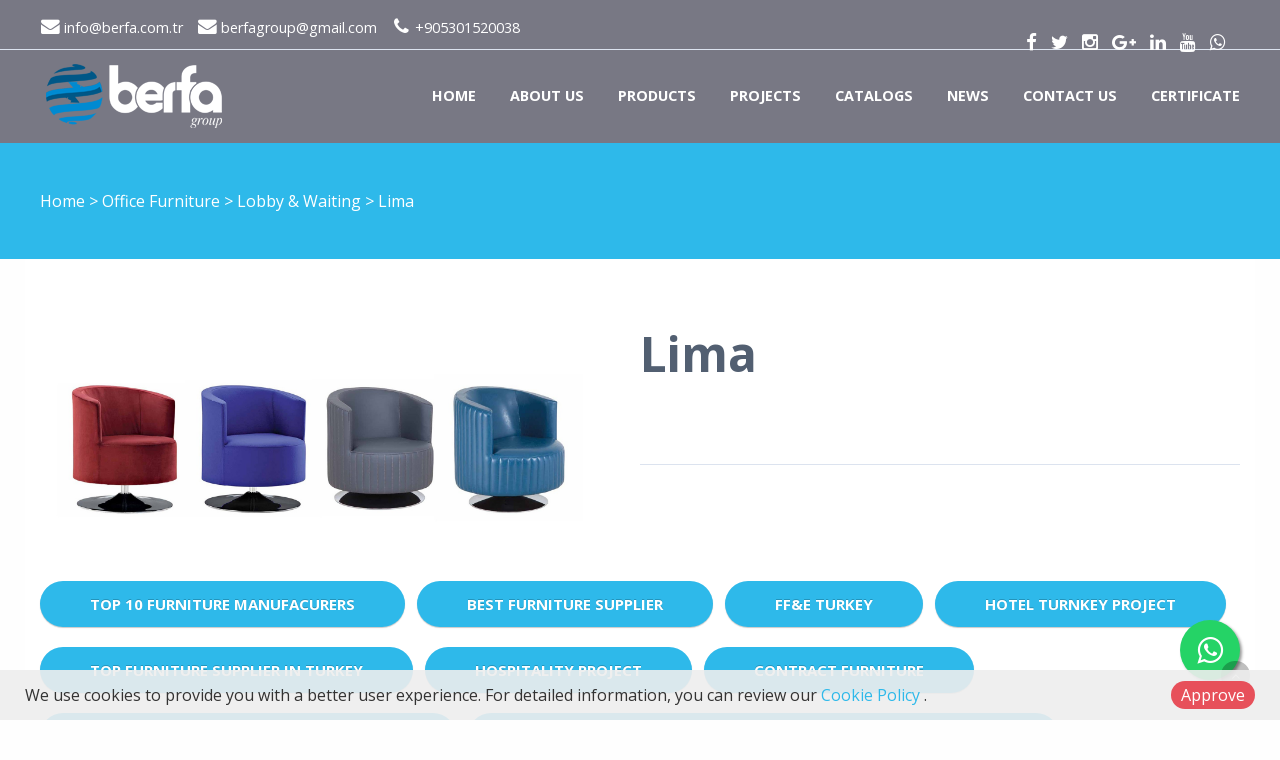

--- FILE ---
content_type: text/html; charset=utf-8
request_url: https://www.berfa.com.tr/product/details/13378/lima
body_size: 115395
content:

<!DOCTYPE html>
<!--[if IE 8 ]><html lang="tr" class="isie ie8 oldie no-js"><![endif]-->
<!--[if IE 9 ]><html lang="tr" class="isie ie9 no-js"><![endif]-->
<!--[if (gt IE 9)|!(IE)]><!-->
<html lang="en" dir="ltr" class="no-js">
<!--<![endif]-->
<head>
    <title>Lima</title>
    <meta name="keywords" content="berfa group,mattress and bedding industry,furniture industry,home furniture,office furniture,hotel furniture,hotel project,hotel textiles,felt,mattress label,tape edge,quilt,pillow" />
    <meta name="description" content="Berfa Group, works for you with home furniture,office furniture,hotel furniture,mattress,bedding,home textile,hotel project,felt pads,label,tape edge." />

    <link rel="icon" href="/home/favicon">
    <meta http-equiv="Content-Type" content="text/html; charset=utf-8" />
    <meta http-equiv="X-UA-Compatible" content="IE=edge,chrome=1">
    <meta name="viewport" content="width=device-width, initial-scale=1.0">
    

    <link href='//fonts.googleapis.com/css?family=Open+Sans:300italic,400italic,600italic,700italic,400,300,600,700,800' rel='stylesheet' type='text/css'>

    <link href="//themes.kentahosting.com/theme2/css/bootstrap.min.css" rel="stylesheet">
    <link href="//themes.kentahosting.com/theme2/css/font-awesome.min.css" rel="stylesheet">
    <link href="//themes.kentahosting.com/theme2/css/plugins.css" rel="stylesheet">
    <link href="//themes.kentahosting.com/theme2/css/mobilenav.css?v=2" rel="stylesheet" media="screen and (max-width: 991px)">
    <link href="//themes.kentahosting.com/theme2/css/style.min.css" rel="stylesheet">
    <link href="//themes.kentahosting.com/theme2/css/responsive.css" rel="stylesheet">
    <link href="//themes.kentahosting.com/theme2/css/custom-bg.css" rel="stylesheet">

    <script src="//themes.kentahosting.com/theme2/js/jquery-1.11.1.min.js"></script>
    <script src="//themes.kentahosting.com/jquery.easytabs.min.js" defer></script>
    <script src="//themes.kentahosting.com/jquery.firstVisitPopup.min.js" defer></script>
    <link rel="stylesheet" type="text/css" href="//themes.kentahosting.com/theme2/revolution/css/settings.css">
    <link rel="stylesheet" type="text/css" href="//themes.kentahosting.com/theme2/revolution/css/layers.min.css">
    <link rel="stylesheet" type="text/css" href="//themes.kentahosting.com/theme2/revolution/css/navigation.css">

    <link href="//themes.kentahosting.com/hover/image-hover.css" rel="preload" as='style' onload="this.onload=null;this.rel='stylesheet'" />
    <noscript><link rel="stylesheet" href="//themes.kentahosting.com/hover/image-hover.css"></noscript>
    <link href="//themes.kentahosting.com/counter/animate.min.css" rel="preload" as='style' onload="this.onload=null;this.rel='stylesheet'" />
    <noscript><link rel="stylesheet" href="//themes.kentahosting.com/counter/animate.min.css"></noscript>
    <link href="//themes.kentahosting.com/counter/counter.css" rel="preload" as='style' onload="this.onload=null;this.rel='stylesheet'" />
    <noscript><link rel="stylesheet" href="//themes.kentahosting.com/counter/counter.css"></noscript>
    <link href="//themes.kentahosting.com/jquery.cookieBar/cookieBar.min.css" rel="preload" as='style' onload="this.onload=null;this.rel='stylesheet'" />
    <noscript><link rel="stylesheet" href="//themes.kentahosting.com/jquery.cookieBar/cookieBar.min.css"></noscript>
    <link href="//themes.kentahosting.com/jquery.cookieBar/cookie-consent-custom.css" rel="preload" as='style' onload="this.onload=null;this.rel='stylesheet'" />
    <noscript><link rel="stylesheet" href="//themes.kentahosting.com/jquery.cookieBar/cookie-consent-custom.css"></noscript>

    <!-- Preventing FOUC -->
    <style>
        .no-fouc { display: none; }
        .page-heading, .page-heading.style-image {
            background-image: url(https://images.kentmedia.com.tr/uploads/big/48e22fb346764a90f75caaf23e2bb749.png);
        }
        .header_fixed_enabled + .page-heading {
            padding-top: 200px;
        }
    </style>
    <script>
        (function ($) {
            // Prevent FOUC(flash of unstyled content)
            $('html').addClass('no-fouc');
            $(document).ready(function () {
                $('html').show();
                $('#tab-container').easytabs();
                $('img[alt=""]').attr('alt', document.title);
            });
        })(jQuery);
    </script>
    <link href="//themes.kentahosting.com/languages.min.css" rel="preload" as='style' onload="this.onload=null;this.rel='stylesheet'" />
    <noscript><link rel="stylesheet" href="//themes.kentahosting.com/languages.min.css"></noscript>
    <link href="/Content/site?v=NOBY9ZRZVJLB5_Bdb2ROVViPpkE_UVi_HFq7cTCoeDE1" rel="stylesheet"/>

    
    
    <link rel="stylesheet" type="text/css" href="//themes.kentahosting.com/theme2/css/colors/light-blue.css">
    <style type="text/css">
        #header #main-header.bg-white, #header.fixed-header #main-header.sticky-bg-white, #header.just-fixed-header #main-header.sticky-bg-white {
    background-color: #2a2a3da1!important;
}

#header #preheader.bg-white {
    background-color: #2a2a3da1!important;
    color: #fff;
}

#header.fixed-header #main-header.sticky-color-dark #main-nav li a {
color: #fff;   
}


#header #main-nav.color-dark-gray li a {
color: #fff!important;
}

#header.header7 #preheader #preheader-social-nav li a i, #preheader.style1 #preheader-social-nav li a i {
    color: #fff!important;
}

#preheader-contact-nav li a {
color: #fff!important;
}

#preheader-contact-nav li a i {
color: #fff!important;
}

#header #main-nav ul ul {
    background: #6d6e7b;
    border-top: 3px solid #2eb9ea;
}

#header #main-nav .menu ul ul a:hover {
    color: #2eb9ea!important;
background: none;
}


@media (max-width: 768px) {

#header #main-nav.color-dark-gray li a {
    color: #000!important;
}

}




    </style>


    
</head>
<body class="headerstyle1 headerfixed ">
    <div id="splendid-content">
<header id="header" class="header2 with-shadow not-fixed">
    <div id="preheader" class="style1 bg-white color-dark">
        <div class="container">
            <div class="row">
    <div class="col-lg-6 col-md-6 col-sm-6 align-left">
        <ul id="preheader-contact-nav" class="iconic-list inline-list">
                <li><a href="mailto:info@berfa.com.tr"><i class="fa fa-envelope fa-sm"></i> info@berfa.com.tr</a></li>
                            <li><a href="mailto:berfagroup@gmail.com"><i class="fa fa-envelope fa-sm"></i> berfagroup@gmail.com</a></li>
                            <li><a href="tel:+905301520038"><i class="fa fa-phone fa-sm"></i> <span class="phone-number">+905301520038</span></a></li>
                    </ul>
    </div>
    <div class="col-lg-6 col-md-6 col-sm-6 align-right">
        <ul id="preheader-social-nav" class="social-icons">
                <li><a href="https://www.facebook.com/pages/Berfa-Group/381941768668136" target="_blank"><i class="fa fa-facebook fa-sm"></i></a></li>
                            <li><a href="https://twitter.com/berfagroup" target="_blank"><i class="fa fa-twitter fa-sm"></i></a></li>
                            <li><a href="https://www.instagram.com/berfagroup/" target="_blank"><i class="fa fa-instagram fa-sm"></i></a></li>
                                        <li><a href="https://www.google.com.tr/search?_ga=2.185767017.1515939926.1633332796-42230493.1629199369&amp;q=Berfa+Group+%C4%B0%C3%A7+ve+D%C4%B1%C5%9F+Ticaret+Ltd.+%C5%9Eti.&amp;ludocid=10955205583334182290&amp;lsig=AB86z5XvisW7L81EpAzHaw-ZyArE" target="_blank"><i class="fa fa-google-plus fa-sm"></i></a></li>
                            <li><a href="https://www.linkedin.com/company/berfa-group-turkey" target="_blank"><i class="fa fa-linkedin fa-sm"></i></a></li>
                            <li><a href="https://www.youtube.com/channel/UCGAQyA3gocA9Wq6bXmV6o2A" target="_blank"><i class="fa fa-youtube fa-sm"></i></a></li>
                            <li><a href="https://api.whatsapp.com/send?phone=905301520038" target="_blank"><i class="fa fa-whatsapp fa-sm"></i></a></li>

                <li style="padding-left:10px">
                    <div id="google_translate_element"></div>

<script type="text/javascript">
    function googleTranslateElementInit() {
        new google.translate.TranslateElement({
            pageLanguage: 'tr',
            includedLanguages: 'tr,ar,zh-TW,en,fr,de,it,ja,fa,es,ru',
            layout: google.translate.TranslateElement.InlineLayout.SIMPLE
        }, 'google_translate_element');
}
</script>
<script type="text/javascript" src="//translate.google.com/translate_a/element.js?cb=googleTranslateElementInit"></script>
                </li>

        </ul>
    </div>
</div>



        </div>
    </div>
    <div id="main-header" class="bg-white color-dark">
        <div class="container">
            <div class="row">
                <div class="col-lg-3 col-md-3">
                    <div class="logo">
                        <a href="/home/index">
                            <img alt="Lima Logo" src="/home/logo" />
                        </a>
                    </div>
                </div>
                <div class="col-lg-9 col-md-9">
                    <div class="navigation">
                        <nav id="main-nav" class="color-dark-gray active-color-main-nav dropdown-light border-color-main-nav">
                            <div id="mobile-menu-button">
                                <div id="mobile-menu-text" style="display: none">
                                    <h3>MENU</h3>
                                </div>
                                <div class="bars">
                                    <span></span>
                                    <span></span>
                                    <span></span>
                                </div>
                            </div>
                            <div class="menu">
                                <ul id="primary-nav" class="primary-nav">
                                            <li>
            <a href="https://www.berfa.com.tr/home/index" >
                Home
            </a>
        </li>
        <li>
            <a href="https://www.berfa.com.tr/home/details" >
                About Us
            </a>
        </li>
        <li class="menu-item-has-children">
            <a href="#" >
                Products
            </a>
                <ul class="mn-sub">
                                                <li>
                                <a href="/productcategory/details/6583/hospital-furniture">
                                    Hospital Furniture 
                                </a>
                            </li>
                            <li>
                                <a href="/productcategory/details/1873/home-and-hotel-furniture">
                                    Home and Hotel Furniture
                                </a>
                            </li>
                            <li>
                                <a href="/productcategory/details/1889/mattress-bedding">
                                    Mattress &amp; Bedding
                                </a>
                            </li>
                            <li>
                                <a href="/productcategory/details/1906/mattress-components">
                                    Mattress Components
                                </a>
                            </li>
                            <li>
                                <a href="/productcategory/details/1899/home-textile">
                                    Home Textile
                                </a>
                            </li>
                            <li>
                                <a href="/productcategory/details/3780/steel-wire-springs">
                                    Steel Wire &amp; Springs
                                </a>
                            </li>
                            <li>
                                <a href="/productcategory/details/1983/office-furniture">
                                    Office Furniture
                                </a>
                            </li>
                </ul>
        </li>
        <li class="menu-item-has-children">
            <a href="#" >
                Projects
            </a>
                <ul class="mn-sub">
                            <li><a href="https://www.berfa.com.tr/content/details/2715/hotel-project" >Hotel Project</a> </li>
                            <li><a href="https://www.berfa.com.tr/content/details/2716/office-project" >Office Project</a> </li>
                            <li><a href="https://www.berfa.com.tr/content/details/2717/restaurant-bar-project" >Restaurant &amp; Bar Project</a> </li>
                            <li><a href="https://www.berfa.com.tr/content/details/2719/villa-project" >Villa Project</a> </li>
                            <li><a href="https://www.berfa.com.tr/content/details/2718/auditorium-project" >Auditorium Project</a> </li>
                            <li><a href="https://www.berfa.com.tr/content/details/2720/hospital-project" >Hospital Project</a> </li>
                            <li><a href="https://www.berfa.com.tr/content/details/2721/school-project" >School Project</a> </li>
                                    </ul>
        </li>
        <li>
            <a href="https://www.berfa.com.tr/catalog/index" >
                Catalogs
            </a>
        </li>
        <li>
            <a href="https://www.berfa.com.tr/news/index" target=_blank>
                News
            </a>
        </li>
        <li>
            <a href="https://www.berfa.com.tr/contact/index" >
                Contact Us
            </a>
        </li>
        <li>
            <a href="https://www.berfa.com.tr/document/index" target=_blank>
                Certificate
            </a>
        </li>

                                </ul>
                                
                            </div>
                        </nav>
                    </div>
                </div>
            </div>
        </div>
    </div>
</header>        
    <section class="page-heading style-default full-width">
        <div class="container">
            <p>
                <a href="/home/index">Home</a> <i> > </i>
                    <a href="/productcategory/details/1983/office-furniture">
                        Office Furniture
                    </a> <i> > </i>
                                    <a href="/productcategory/details/1995/lobby-waiting">
                        Lobby &amp; Waiting
                    </a> <i> > </i>
                Lima
            </p>
        </div>
    </section>
    

        <main id="splendid-main-container" class="container">
            
    <section class="portfolio-single style-basic">
        <div class="portfolio-single-content">
            <img alt="Lima" src="[data-uri]" class="padding_r_30 padding_b_30">
        </div>
        <div class="portfolio-single-details">
            <div class="portfolio-detail">
                <h1>Lima</h1>
<p><br></p>            </div>
        </div>
    </section>


                <section class="section margin_b_10 margin_t_10">
        <div class="row">
            <div class="col-md-12">
                    <a href="https://www.berfa.com.tr/" class="button shaped bg-button color-button">Top 10 Furniture Manufacurers</a>
                    <a href="https://www.berfa.com.tr/" class="button shaped bg-button color-button">Best Furniture Supplier</a>
                    <a href="https://www.berfa.com.tr/" class="button shaped bg-button color-button">FF&E Turkey</a>
                    <a href="https://www.berfa.com.tr/" class="button shaped bg-button color-button">Hotel Turnkey Project</a>
                    <a href="https://www.berfa.com.tr/" class="button shaped bg-button color-button">Top Furniture Supplier in Turkey</a>
                    <a href="https://www.berfa.com.tr/" class="button shaped bg-button color-button">Hospitality Project </a>
                    <a href="https://www.berfa.com.tr/" class="button shaped bg-button color-button">Contract Furniture</a>
                    <a href="https://www.berfa.com.tr/" class="button shaped bg-button color-button">Top Furniture Factories in the World</a>
                    <a href="https://www.berfa.com.tr/catalog" class="button shaped bg-button color-button">Apartment, Villa Project Furniture Fixture and Equipment</a>
                    <a href="https://www.berfa.com.tr/catalog" class="button shaped bg-button color-button">Furniture Manufacturer</a>
                    <a href="https://www.berfa.com.tr/catalog" class="button shaped bg-button color-button">Biggest Furniture Company</a>
                    <a href="https://www.berfa.com.tr/catalog" class="button shaped bg-button color-button">Furniture Exporters</a>
                    <a href="https://www.berfa.com.tr/catalog" class="button shaped bg-button color-button">Project Furniture</a>
                    <a href="https://www.berfa.com.tr/catalog" class="button shaped bg-button color-button">Turkish Sofa</a>
                    <a href="https://www.berfa.com.tr/catalog" class="button shaped bg-button color-button">Turkish Furniture Supplier</a>
                    <a href="https://www.berfa.com.tr/catalog" class="button shaped bg-button color-button">Turkish Furniture Catalog</a>
                    <a href="https://www.berfa.com.tr/catalog" class="button shaped bg-button color-button">Contract Furniture</a>
                    <a href="https://www.berfa.com.tr/catalog" class="button shaped bg-button color-button">Hotel Project and Interior Designing</a>
                    <a href="https://www.berfa.com.tr/catalog/details/452/bed-base-headboard-mattress-and-bedding-manufacturer-catalog" class="button shaped bg-button color-button">Bed and Mattress Manufacturer</a>
                    <a href="https://www.berfa.com.tr/catalog" class="button shaped bg-button color-button">Berfa Group Revolutionizes FF&E Project Solutions with Award-Winning Design</a>
                    <a href="https://www.berfa.com.tr/document/image/409/alibaba-verified-member-png?optimize=True" class="button shaped bg-button color-button">Alibaba Verified Supplier - Berfa Group Turkey</a>
                    <a href="https://www.berfa.com.tr/catalog/details/223/hotel-furniture-manufacturer-catalog" class="button shaped bg-button color-button">Hotel Project and Hotel Furniture</a>
                    <a href="https://www.berfa.com.tr/productcategory/details/1873/home-furniture" class="button shaped bg-button color-button">Sofa Manufacturer</a>
                    <a href="https://www.berfa.com.tr/catalog/details/457/panel-and-wood-furniture-manufacturer-tv-units-consoles-coffee-tables-racks-cabinet-shelves-beds-and-chairs" class="button shaped bg-button color-button">Panel Furniture</a>
                    <a href="https://www.berfa.com.tr/catalog/details/449/luxury-handmade-chesterfield-sofa-bergere-corner-and-sectional-sofas-manufacturer-catalog" class="button shaped bg-button color-button">Chesterfield Sofa Manufacturer</a>
                    <a href="https://www.berfa.com.tr/catalog/details/440/sofa-bed-manufacturer-catalog-convertible-and-folding-sofas-turkish-furniture" class="button shaped bg-button color-button">Convertible Sofa Beds</a>
                    <a href="https://www.berfa.com.tr/productcategory/details/1873/home-furniture" class="button shaped bg-button color-button">Home Furniture</a>
                    <a href="https://www.berfa.com.tr/catalog/details/437/home-textile-cataloque" class="button shaped bg-button color-button">Pillow Manufacturer</a>
                    <a href="https://www.berfa.com.tr/productcategory/details/1889/mattress-bedding" class="button shaped bg-button color-button">Bed Manufacturer</a>
                    <a href="https://www.berfa.com.tr/catalog/details/437/home-textile-cataloque" class="button shaped bg-button color-button">Duvet Manufacturer</a>
                    <a href="https://www.berfa.com.tr/productcategory/details/1873/home-furniture" class="button shaped bg-button color-button">Furniture Manufacturer</a>
                    <a href="https://www.berfa.com.tr/productcategory/details/4648/sofabeds" class="button shaped bg-button color-button">Sofa Bed Manufacturer</a>
                    <a href="https://www.berfa.com.tr/productcategory/details/1983/office-furniture" class="button shaped bg-button color-button">Office Furniture</a>
                    <a href="https://www.berfa.com.tr/home/index" class="button shaped bg-button color-button">The Biggest Turkish Textile Exporter </a>
                    <a href="https://www.berfa.com.tr/productcategory/details/1889/mattress-bedding" class="button shaped bg-button color-button">Mattress Manufacturer</a>
                    <a href="https://www.berfa.com.tr/productcategory/details/1906/mattress-components" class="button shaped bg-button color-button">Mattress Components</a>
                    <a href="https://www.berfa.com.tr/productcategory/details/1899/home-textile" class="button shaped bg-button color-button">Home Textile</a>
                    <a href="https://www.berfa.com.tr/product/details/12931/thermobonded-hard-felt" class="button shaped bg-button color-button">Thermobonded Hard Felt</a>
                    <a href="https://www.berfa.com.tr/product/details/25988/hard-felt" class="button shaped bg-button color-button">Hard Felt</a>
            </div>
        </div>
    </section>

        </main>
        <footer id="footer" class="light-color alternative">
            <a href="#" class="back-to-top slideIn"><i class="fa fa-angle-up"></i></a>
            <div id="main-footer">
                <div class="container">
    <div class="row">
            <div class="col-lg-6 col-md-6 col-sm-12">
                <iframe class="footer-google-map" style="height:400px" frameborder="0" scrolling="no" marginheight="0" marginwidth="0" src="https://www.google.com/maps/embed?pb=!1m14!1m8!1m3!1d12450.856310604488!2d35.479035!3d38.724373!3m2!1i1024!2i768!4f13.1!3m3!1m2!1s0x0%3A0x9808b56f54028d92!2zQmVyZmEgR3JvdXAgxLDDpyB2ZSBExLHFnyBUaWNhcmV0IEx0ZC4gxZ50aS4!5e0!3m2!1str!2str!4v1523957696454"></iframe>
                <div class="qlinks">
                    <a target="_blank" href="https://www.google.com/maps/embed?pb=!1m14!1m8!1m3!1d12450.856310604488!2d35.479035!3d38.724373!3m2!1i1024!2i768!4f13.1!3m3!1m2!1s0x0%3A0x9808b56f54028d92!2zQmVyZmEgR3JvdXAgxLDDpyB2ZSBExLHFnyBUaWNhcmV0IEx0ZC4gxZ50aS4!5e0!3m2!1str!2str!4v1523957696454">Show Details</a>
                </div>
            </div>
        <div class="col-lg-3 col-md-3 col-sm-6">
            <div class="widget sidebar_widget widget_text">
                <h5>Berfa Group İç ve Dış Ticaret Ltd. Şti.</h5>
                <div class="textwidget">
                    <ul class="iconic-list">
                        <li>
                            <i class="fa fa-map-marker"></i> Berfa Group
Hacılar Organize Sanayi Bölgesi Karpuzsekisi Mahallesi 24. Cadde No: 68


                                <br />Hacılar/Kayseri / TURKEY                        </li>
                                                    <li><a class="inherit" href="tel:+905301520038"><i class="fa fa-phone"></i> <span class="phone-number">+905301520038</span></a></li>
                                                    <li><a class="inherit" href="tel:+905526443802"><i class="fa fa-phone"></i> <span class="phone-number">+905526443802</span></a></li>
                                                    <li><a class="inherit" href="tel:+905011231110"><i class="fa fa-phone"></i> <span class="phone-number">+905011231110</span></a></li>
                                                    <li><i class="fa fa-print"></i> +90 352 224 74 57<br /></li>
                                                    <li><a class="inherit" href="mailto:info@berfa.com.tr"><i class="fa fa-envelope"></i> info@berfa.com.tr</a></li>
                                                    <li><a class="inherit" href="mailto:berfagroup@gmail.com"><i class="fa fa-envelope"></i> berfagroup@gmail.com</a></li>
                    </ul>
                </div>
            </div>
        </div>
        <div class="col-lg-3 col-md-3 col-sm-6">
            <div class="widget sidebar_widget widget_latest_posts_entries">
                    <h5>Products</h5>
                        <div class="post-entry">
                            <a class="post-title" href="/productcategory/details/6583/hospital-furniture">
                                <i class="fa fa-angle-right"></i> Hospital Furniture 
                            </a>
                        </div>
                        <div class="post-entry">
                            <a class="post-title" href="/productcategory/details/6584/attendant-couches-waiting-room-seats">
                                <i class="fa fa-angle-right"></i> Attendant Couches & Waiting Room Seats
                            </a>
                        </div>
                        <div class="post-entry">
                            <a class="post-title" href="/productcategory/details/1873/home-and-hotel-furniture">
                                <i class="fa fa-angle-right"></i> Home and Hotel Furniture
                            </a>
                        </div>
                        <div class="post-entry">
                            <a class="post-title" href="/productcategory/details/4638/sleeper-sofa">
                                <i class="fa fa-angle-right"></i> Sleeper Sofa 
                            </a>
                        </div>
                        <div class="post-entry">
                            <a class="post-title" href="/productcategory/details/4648/sofabeds">
                                <i class="fa fa-angle-right"></i> Sofabeds
                            </a>
                        </div>
                        <div class="post-entry">
                            <a class="post-title" href="/productcategory/details/4649/teeny-sofas">
                                <i class="fa fa-angle-right"></i> Teeny Sofas
                            </a>
                        </div>
                        <div class="post-entry">
                            <a class="post-title" href="/productcategory/details/4640/corner-sofas">
                                <i class="fa fa-angle-right"></i> Corner Sofas
                            </a>
                        </div>
                        <div class="post-entry">
                            <a class="post-title" href="/productcategory/details/4650/bergeres">
                                <i class="fa fa-angle-right"></i> Bergeres
                            </a>
                        </div>
                        <div class="post-entry">
                            <a class="post-title" href="/productcategory/details/1886/chesterfield-sofa-sets">
                                <i class="fa fa-angle-right"></i> Chesterfield Sofa Sets
                            </a>
                        </div>
                        <div class="post-entry">
                            <a class="post-title" href="/productcategory/details/1875/bed-sets">
                                <i class="fa fa-angle-right"></i> Bed Sets
                            </a>
                        </div>
                        <div class="post-entry">
                            <a class="post-title" href="/productcategory/details/1874/classic-furniture-sofa-sets">
                                <i class="fa fa-angle-right"></i> Classic Furniture Sofa Sets
                            </a>
                        </div>
                        <div class="post-entry">
                            <a class="post-title" href="/productcategory/details/1878/classic-furniture-dining-room-sets">
                                <i class="fa fa-angle-right"></i> Classic Furniture Dining Room Sets
                            </a>
                        </div>
                        <div class="post-entry">
                            <a class="post-title" href="/productcategory/details/5916/modern-style-furniture-dining-sets">
                                <i class="fa fa-angle-right"></i> Modern Style Furniture Dining Sets
                            </a>
                        </div>
                        <div class="post-entry">
                            <a class="post-title" href="/productcategory/details/6289/garden-and-outdoor-furniture-sets">
                                <i class="fa fa-angle-right"></i> Garden and outdoor Furniture Sets
                            </a>
                        </div>
                        <div class="post-entry">
                            <a class="post-title" href="/productcategory/details/1888/wardrobes">
                                <i class="fa fa-angle-right"></i> Wardrobes
                            </a>
                        </div>
                        <div class="post-entry">
                            <a class="post-title" href="/productcategory/details/4585/bathroom-furniture">
                                <i class="fa fa-angle-right"></i> Bathroom Furniture 
                            </a>
                        </div>
                        <div class="post-entry">
                            <a class="post-title" href="/productcategory/details/1885/coffee-table">
                                <i class="fa fa-angle-right"></i> Coffee Table
                            </a>
                        </div>
                        <div class="post-entry">
                            <a class="post-title" href="/productcategory/details/1884/tv-unit">
                                <i class="fa fa-angle-right"></i> Tv Unit
                            </a>
                        </div>
                        <div class="post-entry">
                            <a class="post-title" href="/productcategory/details/1880/josephine-and-customized-design-sofa">
                                <i class="fa fa-angle-right"></i> Josephine and Customized Design Sofa
                            </a>
                        </div>
                        <div class="post-entry">
                            <a class="post-title" href="/productcategory/details/1889/mattress-bedding">
                                <i class="fa fa-angle-right"></i> Mattress & Bedding
                            </a>
                        </div>
                        <div class="post-entry">
                            <a class="post-title" href="/productcategory/details/6021/pet-beds">
                                <i class="fa fa-angle-right"></i> Pet Beds
                            </a>
                        </div>
                        <div class="post-entry">
                            <a class="post-title" href="/productcategory/details/1890/mattress">
                                <i class="fa fa-angle-right"></i> Mattress
                            </a>
                        </div>
                        <div class="post-entry">
                            <a class="post-title" href="/productcategory/details/3824/hotel-mattress-and-hotel-bed-set">
                                <i class="fa fa-angle-right"></i> Hotel Mattress And Hotel Bed Set 
                            </a>
                        </div>
                        <div class="post-entry">
                            <a class="post-title" href="/productcategory/details/6058/mattress-layers">
                                <i class="fa fa-angle-right"></i> Mattress Layers
                            </a>
                        </div>
                        <div class="post-entry">
                            <a class="post-title" href="/productcategory/details/1893/bonnell-spring-mattress">
                                <i class="fa fa-angle-right"></i> Bonnell Spring Mattress
                            </a>
                        </div>
                        <div class="post-entry">
                            <a class="post-title" href="/productcategory/details/1896/pocket-spring-mattress">
                                <i class="fa fa-angle-right"></i> Pocket Spring Mattress
                            </a>
                        </div>
                        <div class="post-entry">
                            <a class="post-title" href="/productcategory/details/1897/visco-mattress">
                                <i class="fa fa-angle-right"></i> Visco Mattress
                            </a>
                        </div>
                        <div class="post-entry">
                            <a class="post-title" href="/productcategory/details/1895/latex-mattress">
                                <i class="fa fa-angle-right"></i> Latex Mattress
                            </a>
                        </div>
                        <div class="post-entry">
                            <a class="post-title" href="/productcategory/details/1892/bed-sets">
                                <i class="fa fa-angle-right"></i> Bed Sets
                            </a>
                        </div>
                        <div class="post-entry">
                            <a class="post-title" href="/productcategory/details/1894/hotel-mattress">
                                <i class="fa fa-angle-right"></i> Hotel Mattress
                            </a>
                        </div>
                        <div class="post-entry">
                            <a class="post-title" href="/productcategory/details/3911/hospital-bed">
                                <i class="fa fa-angle-right"></i> Hospital Bed 
                            </a>
                        </div>
                        <div class="post-entry">
                            <a class="post-title" href="/productcategory/details/1891/baby-mattresses">
                                <i class="fa fa-angle-right"></i> Baby Mattresses
                            </a>
                        </div>
                        <div class="post-entry">
                            <a class="post-title" href="/productcategory/details/1906/mattress-components">
                                <i class="fa fa-angle-right"></i> Mattress Components
                            </a>
                        </div>
                        <div class="post-entry">
                            <a class="post-title" href="/productcategory/details/3909/hard-felt">
                                <i class="fa fa-angle-right"></i> Hard Felt 
                            </a>
                        </div>
                        <div class="post-entry">
                            <a class="post-title" href="/productcategory/details/1909/mattress-label">
                                <i class="fa fa-angle-right"></i> Mattress Label
                            </a>
                        </div>
                        <div class="post-entry">
                            <a class="post-title" href="/productcategory/details/1908/mattress-tape-edge">
                                <i class="fa fa-angle-right"></i> Mattress Tape Edge
                            </a>
                        </div>
                        <div class="post-entry">
                            <a class="post-title" href="/productcategory/details/3910/mattress-stickers">
                                <i class="fa fa-angle-right"></i> Mattress Stickers
                            </a>
                        </div>
                        <div class="post-entry">
                            <a class="post-title" href="/productcategory/details/1907/felt">
                                <i class="fa fa-angle-right"></i> Felt
                            </a>
                        </div>
                        <div class="post-entry">
                            <a class="post-title" href="/productcategory/details/1911/plastic-air-capsule">
                                <i class="fa fa-angle-right"></i> Plastic Air Capsule
                            </a>
                        </div>
                        <div class="post-entry">
                            <a class="post-title" href="/productcategory/details/1932/furniture-plastic-equipments">
                                <i class="fa fa-angle-right"></i> Furniture Plastic Equipments
                            </a>
                        </div>
                        <div class="post-entry">
                            <a class="post-title" href="/productcategory/details/3663/mattress-cover-bed-cover">
                                <i class="fa fa-angle-right"></i> Mattress Cover - Bed Cover 
                            </a>
                        </div>
                        <div class="post-entry">
                            <a class="post-title" href="/productcategory/details/1899/home-textile">
                                <i class="fa fa-angle-right"></i> Home Textile
                            </a>
                        </div>
                        <div class="post-entry">
                            <a class="post-title" href="/productcategory/details/1900/wool-pillow-wool-quilt">
                                <i class="fa fa-angle-right"></i> Wool Pillow & Wool Quilt 
                            </a>
                        </div>
                        <div class="post-entry">
                            <a class="post-title" href="/productcategory/details/1901/quilt">
                                <i class="fa fa-angle-right"></i> Quilt
                            </a>
                        </div>
                        <div class="post-entry">
                            <a class="post-title" href="/productcategory/details/1902/base-head">
                                <i class="fa fa-angle-right"></i> Base & Head
                            </a>
                        </div>
                        <div class="post-entry">
                            <a class="post-title" href="/productcategory/details/1905/pull-out-roll-away-mattresses">
                                <i class="fa fa-angle-right"></i> Pull Out & Roll Away & Mattresses
                            </a>
                        </div>
                        <div class="post-entry">
                            <a class="post-title" href="/productcategory/details/1904/mattress-cover">
                                <i class="fa fa-angle-right"></i> Mattress Cover
                            </a>
                        </div>
                        <div class="post-entry">
                            <a class="post-title" href="/productcategory/details/1903/foam-mattress">
                                <i class="fa fa-angle-right"></i> Foam Mattress
                            </a>
                        </div>
                        <div class="post-entry">
                            <a class="post-title" href="/productcategory/details/3780/steel-wire-springs">
                                <i class="fa fa-angle-right"></i> Steel Wire & Springs
                            </a>
                        </div>
                        <div class="post-entry">
                            <a class="post-title" href="/productcategory/details/1983/office-furniture">
                                <i class="fa fa-angle-right"></i> Office Furniture
                            </a>
                        </div>
                        <div class="post-entry">
                            <a class="post-title" href="/productcategory/details/6267/home-office-table">
                                <i class="fa fa-angle-right"></i> Home Office Table
                            </a>
                        </div>
                        <div class="post-entry">
                            <a class="post-title" href="/productcategory/details/1984/vip-executive-tables">
                                <i class="fa fa-angle-right"></i> VIP Executive Tables
                            </a>
                        </div>
                        <div class="post-entry">
                            <a class="post-title" href="/productcategory/details/1987/executive-tables">
                                <i class="fa fa-angle-right"></i> Executive Tables
                            </a>
                        </div>
                        <div class="post-entry">
                            <a class="post-title" href="/productcategory/details/1988/working-tables">
                                <i class="fa fa-angle-right"></i> Working Tables
                            </a>
                        </div>
                        <div class="post-entry">
                            <a class="post-title" href="/productcategory/details/1989/workstation-table">
                                <i class="fa fa-angle-right"></i> Workstation Table
                            </a>
                        </div>
                        <div class="post-entry">
                            <a class="post-title" href="/productcategory/details/1990/meeting-table">
                                <i class="fa fa-angle-right"></i> Meeting Table
                            </a>
                        </div>
                        <div class="post-entry">
                            <a class="post-title" href="/productcategory/details/1991/welcome-desk">
                                <i class="fa fa-angle-right"></i> Welcome Desk
                            </a>
                        </div>
                        <div class="post-entry">
                            <a class="post-title" href="/productcategory/details/1992/workspace-storage">
                                <i class="fa fa-angle-right"></i> Workspace Storage
                            </a>
                        </div>
                        <div class="post-entry">
                            <a class="post-title" href="/productcategory/details/1993/office-chairs">
                                <i class="fa fa-angle-right"></i> Office Chairs
                            </a>
                        </div>
                        <div class="post-entry">
                            <a class="post-title" href="/productcategory/details/1995/lobby-waiting">
                                <i class="fa fa-angle-right"></i> Lobby & Waiting
                            </a>
                        </div>
                        <div class="post-entry">
                            <a class="post-title" href="/productcategory/details/1994/seating-groups">
                                <i class="fa fa-angle-right"></i> Seating Groups
                            </a>
                        </div>
            </div>
        </div>
    </div>
</div>
            </div>
            <div class="container" style="color: #718097">
    <script type="text/javascript">  (function(d,s){var l=d.createElement(s),e=d.getElementsByTagName(s)[0];    l.async=true;l.type='text/javascript';    l.src='https://www.visableleads.com/v1/cp/528ed16529b779699ee8d27765992fb7';     e.parentNode.insertBefore(l,e);  })(document,'script');</script>
</div>
            <div id="lower-footer">
                <div class="container">
                    <div class="row">
                        <div class="col-md-6 footer-left">
                            <p>Berfa Group İç ve Dış Ticaret Ltd. Şti. &copy; 2026</p>
                        </div>
                        <div class="col-md-3 footer-left">
                            <p>
                                <a href="/cookie">Cookie Policy</a>
                            </p>
                        </div>
                        <div class="col-md-3 footer-right">
                            <p>Designed by <a href="http://www.kentmedia.com.tr" style="font-weight: bold;" target="_blank">Kent Media</a></p>


<style>
.float{
	position:fixed;
	width:60px;
	height:60px;
	bottom:40px;
	right:40px;
	background-color:#25d366;
	color:#FFF;
	border-radius:50px;
	text-align:center;
  font-size:30px;
	box-shadow: 2px 2px 3px #999;
  z-index:100;
}

.my-float{
	margin-top:16px;
}

</style>


<link rel="stylesheet" href="https://maxcdn.bootstrapcdn.com/font-awesome/4.5.0/css/font-awesome.min.css">
<a href="https://api.whatsapp.com/send?phone=905301520038" class="float" target="_blank">
<i class="fa fa-whatsapp my-float"></i>
</a>


                        </div>
                    </div>
                </div>
            </div>
        </footer>
    </div>

    <script src="//themes.kentahosting.com/theme2/js/bootstrap.min.js"></script>
    <script src="//themes.kentahosting.com/theme2/js/audio.min.js"></script>
    <script src="//themes.kentahosting.com/theme2/js/plugins.min.js"></script>
    <script src="//themes.kentahosting.com/theme2/js/smoothscroll.min.js"></script>
    <script src="//themes.kentahosting.com/theme2/js/scripts.js"></script>
    <script type="text/javascript" src="//themes.kentahosting.com/theme2/revolution/js/jquery.themepunch.tools.min.js"></script>
    <script type="text/javascript" src="//themes.kentahosting.com/theme2/revolution/js/jquery.themepunch.revolution.min.js"></script>
    <script type="text/javascript" src="//themes.kentahosting.com/theme2/revolution/js/extensions/revolution.extension.actions.min.js"></script>
    <script type="text/javascript" src="//themes.kentahosting.com/theme2/revolution/js/extensions/revolution.extension.carousel.min.js"></script>
    <script type="text/javascript" src="//themes.kentahosting.com/theme2/revolution/js/extensions/revolution.extension.kenburn.min.js"></script>
    <script type="text/javascript" src="//themes.kentahosting.com/theme2/revolution/js/extensions/revolution.extension.layeranimation.min.js"></script>
    <script type="text/javascript" src="//themes.kentahosting.com/theme2/revolution/js/extensions/revolution.extension.migration.min.js"></script>
    <script type="text/javascript" src="//themes.kentahosting.com/theme2/revolution/js/extensions/revolution.extension.navigation.min.js"></script>
    <script type="text/javascript" src="//themes.kentahosting.com/theme2/revolution/js/extensions/revolution.extension.parallax.min.js"></script>
    <script type="text/javascript" src="//themes.kentahosting.com/theme2/revolution/js/extensions/revolution.extension.slideanims.min.js"></script>
    <script type="text/javascript" src="//themes.kentahosting.com/theme2/revolution/js/extensions/revolution.extension.video.min.js"></script>
    <script src="//themes.kentahosting.com/hover/image-hover.js"></script>
    <script src="//themes.kentahosting.com/jquery-toggleclick.js"></script>

    <script src="//themes.kentahosting.com/counter/jquery.waypoints.min.js"></script>
    <script src="//themes.kentahosting.com/counter/jquery.counterup.min.js"></script>
    <script src="//themes.kentahosting.com/counter/counter.js"></script>
    <script src="//themes.kentahosting.com/jquery.cookieBar/jquery.cookieBar.min.js"></script>
    <script src="//themes.kentahosting.com/jquery.cookieBar/cookie-consent.js"></script>

    

    
    <div class="mt-cookie-consent-bar mt-cookie-consent-bar-light">
        <div class="mt-cookie-consent-bar-holder">
            <div class="mt-cookie-consent-bar-content">
                We use cookies to provide you with a better user experience. For detailed information, you can review our <a href="/cookie"> Cookie Policy </a>.
            </div>
            <div class="mt-cookie-consent-bar-action">
                <a href="javascript:;" class="mt-cookie-consent-btn btn btn-circle red">Approve</a>
            </div>
        </div>
    </div>


    
    <script>
        jQuery(document).ready(function () {
            var sliderTmp = "<div class='tp-arr-allwrapper'><div class='tp-arr-imgholder'></div></div>";
            jQuery("#slider1").revolution({
                sliderType: "standard",
                sliderLayout: "fullscreen",
                delay: 4000,
                navigation: {
                    keyboardNavigation: "off",
                    keyboard_direction: "horizontal",
                    mouseScrollNavigation: "off",
                    onHoverStop: "on",
                    touch: {
                        touchenabled: "on",
                        swipe_threshold: 75,
                        swipe_min_touches: 1,
                        swipe_direction: "horizontal",
                        drag_block_vertical: false
                    },
                    arrows: {
                        style: "hades",
                        enable: true,
                        hide_onmobile: false,
                        hide_onleave: false,
                        tmp: sliderTmp,
                        left: {
                            h_align: "left",
                            v_align: "center",
                            h_offset: 0,
                            v_offset: 0
                        },
                        right: {
                            h_align: "right",
                            v_align: "center",
                            h_offset: 0,
                            v_offset: 0
                        }
                    }
                },
                disableProgressBar: 'on',
                gridwidth: 1200,
                gridheight: 550,
                fullScreenOffsetContainer: '#header',
            });
        });
    </script>

</body>
</html>

--- FILE ---
content_type: text/css
request_url: https://themes.kentahosting.com/theme2/css/responsive.css
body_size: 32740
content:
 @media(min-width:1251px) and (max-width: 1450px){#main-nav li + li {margin-left: 30px;}#header.header-full-width .navigation > div:not(.btn-container) > a {padding-left: 20px;margin-left: 20px;}}@media(min-width:1300px) {body:not(.b_1170) #header.header-full-width #main-nav ul li.megamenu.megamenu-columns-4 .dropdown-inner {width: 100% !important;}}@media(min-width:1200px) and (max-width: 1250px){#main-nav li + li {margin-left: 20px;}.content-with-sidebar .woocommerce ul.products li.product .shop-meta li + li {margin-left: 3px;}.content-with-sidebar .upsells.products ul.products li.product .shop-meta li + li,.content-with-sidebar .related.products ul.products li.product .shop-meta li + li {margin-left: 3px;}.woocommerce .cart-collaterals .cross-sells ul.products .content, .content-with-sidebar .upsells.products ul.products li.product .woocommerce ul.products li.product .content, .content-with-sidebar .related.products ul.products li.product .woocommerce ul.products li.product .content {padding: 10px 15px 12px;}.woocommerce .cart-collaterals .cross-sells ul.products .shop-footer, .content-with-sidebar .upsells.products ul.products li.product .woocommerce ul.products li.product .shop-footer, .content-with-sidebar .related.products ul.products li.product .woocommerce ul.products li.product .shop-footer {padding: 0 15px 32px;}.content-with-sidebar ul.products li.product .shop-footer {padding: 0 10px 32px;}.content-with-sidebar ul.products li.product .content {padding: 10px 10px 12px;}}@media(min-width:992px) and (max-width:1250px){.woocommerce ul.products {margin-right: -15px;margin-left: -15px;}.woocommerce ul.products li.product {padding-right: 15px;padding-left: 15px;}.content-with-sidebar ul.products li.product {padding-right: 10px;padding-left: 10px;}.portfolio-item.portfolio-style2 .portfolio-categories li {font-size: 15px;}.portfolio-item.portfolio-style2 .portfolio-title {font-size: 32px;}}@media(min-width:992px) and (max-width:1199px){#main-nav li + li, #header .header-shopping-cart a, #header .header-search-box a{margin-left:20px;}#main-nav li a {font-size: 12px;}#header.header-full-width #main-header {padding: 0 15px;}#main-nav li + li {margin-left: 8px;}#header.header-full-width .navigation > div:not(.btn-container) > a {padding-left: 12px;margin-left: 12px;}#main-footer .row{margin:0 -20px;}#main-footer .row>div{padding:0 20px;}.content-with-sidebar .main-content{padding-right:35px;}.content-with-sidebar .sidebar + .main-content{padding-left:35px;}.content-with-sidebar .sidebar>.sidebar-container{padding-left:35px;}.content-with-sidebar .sidebar.sidebar-left>.sidebar-container{padding-right:35px;}.content-with-sidebar .sidebar + .main-content:before{margin-left:-35px;}.content-with-sidebar.sidebar-dual .sidebar-right>.sidebar-container{padding-left:30px;}.content-with-sidebar.sidebar-dual .sidebar-left>.sidebar-container{padding-right:30px;}.content-with-sidebar.sidebar-dual .sidebar + .main-content:before{margin-left:-30px;}.content-with-sidebar.sidebar-dual .main-content{padding-left:30px;padding-right:30px;}.sidebar-left .widget_nav_menu ul{margin-right:-35px;}.sidebar-dual .sidebar-left .widget_nav_menu ul{margin-right:-30px;}.sidebar-right .widget_nav_menu ul{margin-left:-35px;}.sidebar-dual .sidebar-right .widget_nav_menu ul{margin-left:-30px;}.counter-box.style3 .sc-counter, .counter-box.style3 .counter-sufix, .counter-box.style3 .counter-prefix {font-size: 4em;}.recent-projects .portfolio-item{width:33.3333%;}.content-box.style6{padding:40px;}.shop-box h1.big{font-size:4em;}.shop-box h2.big{font-size:2em;}.post-share .social-sharebox .share-button{margin:5px 8px;}.headerstyle7 #main-footer > .container > .row {display: -webkit-flex;display: -moz-flex;display: -ms-flex;display: -o-flex;display: flex;align-items: stretch;flex-wrap: wrap;}.headerstyle7 #main-footer > .container > .row > [class^=col-] {width: 49.5% !important;}.mejs-controls a.mejs-horizontal-volume-slider {width: 5% !important;}.woocommerce ul.products li.product .shop-meta li a.button, .woocommerce ul.products li.product .shop-meta li a.btn,.woocommerce ul.products li.product .shop-meta li a.added_to_cart{width: 33px;height: 33px;}.woocommerce .cart-collaterals .cross-sells ul.shop-meta li {width: auto;}.woocommerce ul.products li.product .shop-meta li .raty-rating{height: 33px;}.woocommerce ul.products li.product .shop-footer {padding: 0 10px 32px;}.woocommerce ul.products li.product .content {padding: 10px 10px 12px;}.woocommerce ul.products li.product .shop-meta li .raty-rating{padding: 0px 5px;}.woocommerce ul.products li.product .shop-meta li .raty-rating img{margin-top: -5px;}.woocommerce ul.products li.product .shop-meta li a.button, .woocommerce ul.products li.product .shop-meta li a.btn{background-position: -8px -9px;}.woocommerce ul.products li.product .shop-meta li a.button:hover, .woocommerce ul.products li.product .shop-meta li a.btn:hover{background-position: -8px -9px;}.content-with-sidebar.sidebar-dual ul.products li.product .shop-meta li a.add-to-cart:hover, .content-with-sidebar.sidebar-dual .shop-meta li a.add-to-cart:hover {background-position: -5px -5px;}.woocommerce ul.products li.product .shop-meta li a.btn.details{background-position: -59px -9px;}.woocommerce ul.products li.product .shop-meta li a.added_to_cart {background-position: -108px 50%;}.content-with-sidebar .fs-number {padding: 0 45px;}.content-with-sidebar .fs-number-arrow {width: 45px;height: 45px;}.woocommerce .content-with-sidebar .button.single_add_to_cart_button {padding: 14px 20px;}.content-with-sidebar .fs-number-arrow {background-position: 50% -5px;}.fs-number-arrow.fs-number-down {background-position: 50% -59px;}.content-with-sidebar .upsells.products > .container, .content-with-sidebar .related.products > .container {padding: 0 15px;}.woocommerce .summary .group_table .quantity .fs-number {width: 100px;padding: 0 25px;}.woocommerce .summary .group_table .quantity .fs-number .fs-number-arrow {width: 25px;}.woocommerce .content-with-sidebar .summary .group_table .quantity .fs-number {width: 154px;padding: 0 50px;}.woocommerce .content-with-sidebar .summary .group_table .quantity .fs-number-arrow {width: 50px}.woocommerce .content-with-sidebar div.product form.cart .group_table td.label, .woocommerce .content-with-sidebar div.product form.cart .group_table td.price {width: 100%;float: none;}.woocommerce .price_slider_amount .price_label {padding: 5px 2px;}.woocommerce .content-with-sidebar .woocommerce-ordering, .woocommerce-page .woocommerce-ordering {width: 65%;}.sidebar-dual .related-post.related-post-style2 header {position: relative;top: auto;left: auto;}.sidebar-dual .related-post.related-post-style2 .post-content {padding-bottom: 0;}.sidebar-dual .related-post.related-post-style2 .post-content, .sidebar-dual .related-post.related-post-style2 .post-content a, .sidebar-dual .related-post.related-post-style2 .post-content h3, .sidebar-dual .related-post.related-post-style2 .post-content h6 {color: #333333;}.content-box.style12 {padding: 110px 50px 65px;}.features .features-row .feature {-webkit-flex-basis: 50%;flex-basis: 50%;}}@media (max-width:991px){#main-nav li + li, #header .header-shopping-cart a, #header .header-search-box a{margin-left:20px;}#main-nav li a {font-size: 11px;}#header #lower-header > .container,#header #main-header .container {width: 100%;}#header.just-fixed-header .logo .sticky-logo + .default-logo, #header.fixed-header .logo .sticky-logo + .default-logo, #header .logo .sticky-logo {display: none;}#header.just-fixed-header .logo .sticky-logo, #header.fixed-header .logo .sticky-logo {display: none;}#header.header-full-width #main-header {padding: 0;}#header #main-nav ul li.megamenu .dropdown-inner .mn-sub > li {-webkit-flex-basis: 20%;flex-basis: 20%;}#header #main-nav ul li.megamenu .mn-sub > li > p, #header #main-nav ul li.megamenu .mn-sub > li a {padding-left: 5px;}#header #main-nav ul li.megamenu .dropdown-inner {display: none;visibility: visible !important;width: 100% !important;position: relative;min-width: auto;top: auto !important;left: auto !important;right: auto !important;margin: 0;}#header #main-nav ul li.megamenu .dropdown-inner .mn-sub {display: block;}#header #main-nav ul li.megamenu .dropdown-inner .mn-sub > li > a, #header #main-nav ul li.megamenu .dropdown-inner .mn-sub > li > p {display: none;}#header #main-nav ul li.megamenu .dropdown-inner .mn-sub > li a {border-top: 1px solid #eee;!important;padding: 20px 25px!important;font-size: 18px!important;text-transform: none!important;font-weight: 400!important;color: #718097!important;white-space: normal!important;opacity: 1!important;}#header #main-nav ul ul ul {position: relative;top: auto;left: auto;}#header #main-nav ul ul {-webkit-transition: none;-moz-transition: none;transition: none;}#header #main-nav ul .mn-sub > li {-webkit-transition: none;-moz-transition: none;transition: none;opacity: 1;-webkit-transform: none;-moz-transform: none;-ms-transform: none;transform: none;}#header .navigation .btn-container{display: none !important;}#main-header > .container {width: 100%;}.banners .half-width {width: 100%;}#sideheader{width:100%!important;padding:0!important;position:static!important;}html body.headerstyle7, html body.headerstyle7 .full-width {padding-left: 0;}#sideheader + #header.header-fixed {position: static!important;}.headerstyle7 #main-nav .menu {display: none;background: #fff;}.headerstyle7 #header .header-shopping-cart, .headerstyle7 #header .header-search-box, .headerstyle7 #sideheader .header-shopping-cart, .headerstyle7 #sideheader .header-search-box, .headerstyle7 #header .navigation .header-shopping-cart, .headerstyle7 #header .navigation .header-search-box {display: none!important;}.headerstyle7 #mobile-menu-button {display: block;height: 65px;overflow: hidden;cursor: pointer;border: 1px solid #eee;padding: 10px 20px;background: #fff;transition: background .3s;-webkit-transition: background .3s;-moz-transition: background .3s;}.headerstyle7 #sideheader #main-nav {margin-bottom: 0!important;}.headerstyle7 #mobile-menu-button span {display: block;height: 4px;width: 40px;background: #718097;margin: 7px auto;transition: background .3s;-webkit-transition: background .3s;-moz-transition: background .3s;}.headerstyle7 #sideheader .logo {margin: 30px 0!important;}.headerstyle7 #main-nav .menu a {padding: 20px 25px!important;font-size: 18px!important;text-transform: none!important;font-weight: 400!important;color: #718097!important;white-space: normal!important;opacity: 1!important;-ms-filter: "progid:DXImageTransform.Microsoft.Alpha(Opacity=100)"!important;filter: alpha(opacity=100)!important;}.headerstyle7 #main-nav li, .headerstyle7 #main-nav li + li {display: block!important;margin: 0!important;position: relative!important;}.headerstyle7 #main-nav li + li>a, .headerstyle7 #main-nav ul ul li>a {border-top: 1px solid #eee!important;}.headerstyle7 .dropdown-icon span {width: 21px;height: 21px;margin: 22px auto;display: block;background: url(../img/sprites/accordion-icon.png) no-repeat;}.headerstyle7 .dropdown-icon {position: absolute;top: 0;right: 0;width: 65px;height: 65px;z-index: 1;cursor: pointer;}.headerstyle7 #main-nav ul {visibility: visible!important;min-width: 0!important;position: static!important;padding: 0!important;opacity: 1!important;-ms-filter: "progid:DXImageTransform.Microsoft.Alpha(Opacity=100)"!important;filter: alpha(opacity=100)!important;box-shadow: none!important;-webkit-box-shadow: none!important;-moz-box-shadow: none!important;transform: none!important;-webkit-transform: none!important;-moz-transform: none!important;-ms-transform: none!important;-o-transform: none!important;border: none!important;}.headerstyle7 #main-nav .menu li.dropdown-active>a {color: #fff!important;background-color: #5a64e7!important;}.headerstyle7 li.dropdown-active>.dropdown-icon span {background-position: -21px 0;}.headerstyle7 #sideheader #main-nav li a:after {content: none;}.headerstyle7 #preheader > .container > .row > .align-left, .headerstyle7 #preheader > .container > .row > .align-center, .headerstyle7 #preheader > .container > .row > .align-right {width: 100%;text-align: center !important;}.sidebar-left .widget_nav_menu_alt > .menu-primary-menu-container > ul{margin-right:0;}.sidebar-dual .sidebar-left .widget_nav_menu_alt > .menu-primary-menu-container > ul{margin-right:0;}.sidebar-left .widget_nav_menu_alt ul a{border-right: 1px solid #dce3ef;}.sidebar-right .widget_nav_menu_alt > .menu-primary-menu-container > ul{margin-left:0;}.sidebar-dual .sidebar-right .widget_nav_menu_alt > .menu-primary-menu-container > ul{margin-left:0;}.blog-post.style-featured .post-content {position: relative;top: auto;left: auto;right: auto;}.page-heading .breadcrumbs {float: none;display: block;margin-top: 1.5em;}.page-heading h1,.page-heading h2,.page-heading h3,.page-heading h4,.page-heading h5,.page-heading h6 {float: none;display: block;}.no-flexbox .page-heading > .container, .no-flexbox .page-heading .breadcrumbs, .no-flexbox .page-heading .title, .page-heading > .container {display: block;}.no-flexbox .page-heading .breadcrumbs {text-align: left;}.woocommerce div.product form.cart .group_table tr:before,.woocommerce div.product form.cart .group_table tr:after{content: '';display: table;}.woocommerce div.product form.cart .group_table tr:after{clear: both;}.woocommerce div.product form.cart .group_table td.label, .woocommerce div.product form.cart .group_table td.price {width: 50%;float: left;}.woocommerce .content-with-sidebar div.product form.cart .group_table td.label, .woocommerce .content-with-sidebar div.product form.cart .group_table td.price {width: 100%;float: none;}.client-logo .image-client-block {width: 33.33333333333333%;}.page-heading.page-heading-alt h1 {font-size: 38px;}.page-heading.page-heading-alt .portfolio-pagination.left a {display: none;}.page-heading.page-heading-alt .portfolio-pagination.right {text-align: center;}.page-heading.page-heading-alt .portfolio-pagination.right a {margin-top: 0;margin-bottom: 0;}.page-heading.page-heading-alt .portfolio-pagination.right .portfolio-all {display: inline-block;}.blog-extended-header.blog-extended-header-alt h1 {font-size: 38px;}.post-author.style2 .author-content {padding: 0;}.content-box.style12 {display: block;border-left: none;border-bottom: 1px solid #eeeeee;}.latest-post {width: 100%;display: block;border-bottom: 1px solid #eeeeee;}.latest-post article {padding: 50px;}.features .features-row .feature {-webkit-flex-basis: 100%;flex-basis: 100%;}.features .features-row .feature figure {position: relative;top: auto;left: auto;min-height: 0;}#splendid-main-container {margin-bottom: 0 !important;}#footer.style3 {position: relative;top: auto;bottom: auto;left: auto;right: auto;}.latest-post {-webkit-flex-basis: 100%;flex-basis: 100%;}.testimonial.style-4 {margin-bottom: 30px;}.sm-bg-none {background-image: none !important;}}@media(min-width:768px) and (max-width:991px){#main-nav li + li, #header .header-shopping-cart a, #header .header-search-box a{margin-left:10px;}#main-footer .row{margin:0 -15px;}#main-footer .row>div{padding:0 15px;}.content-with-sidebar .main-content{padding-right:15px;}.content-with-sidebar .sidebar + .main-content{padding-left:15px;}.content-with-sidebar .sidebar>.sidebar-container{padding-left:15px;}.content-with-sidebar .sidebar.sidebar-left>.sidebar-container{padding-right:15px;}.content-with-sidebar .sidebar + .main-content:before{margin-left:-15px;}.content-with-sidebar.sidebar-dual .sidebar-right>.sidebar-container{padding-left:15px;}.content-with-sidebar.sidebar-dual .sidebar-left>.sidebar-container{padding-right:15px;}.content-with-sidebar.sidebar-dual .sidebar + .main-content:before{margin-left:-15px;}.content-with-sidebar.sidebar-dual .main-content{padding-left:30px;padding-right:15px;}.sidebar-left .widget_nav_menu ul{margin-right:-15px;}.sidebar-dual .sidebar-left .widget_nav_menu ul{margin-right:-15px;}.sidebar-right .widget_nav_menu ul{margin-left:-15px;}.sidebar-dual .sidebar-right .widget_nav_menu ul{margin-left:-15px;}.blog-post-medium .post-side + .post-featured-image{display:none;}.sc-blog-post.style-squared .blog-post-inner .post-featured-image, .sc-blog-post.style-squared .blog-post-inner .post-content{display:block;width:100%;padding-left:0;}.blog-posts-squared .posts-row>.blog-post:first-child{padding-right:30px;}.blog-posts-squared .posts-row>.blog-post + .blog-post{padding-left:30px;}.recent-projects .portfolio-item{width:33.3333%;}.content-box.style6{padding:40px;}.shop-box h1.big{font-size:4em;}.shop-box h2.big{font-size:2em;}.post-share .social-sharebox .share-button{margin:5px 8px;}.share-button{margin:5px 14px;}.pricing-table span.price{font-size:48px;}.accordion-content, .tab-content{padding:10px 20px;}.coming-soon-counter .counter-item{padding:30px;}.shop-meta li .raty-rating{display:none;}#wp-calendar caption {padding: 0;}#wp-calendar th,#wp-calendar td{padding: 0;font-size: 14px;}#wp-calendar tfoot td#prev {padding-left: 5px;}#wp-calendar tfoot td#next {padding-right: 5px;}.headerstyle7 #main-footer > .container > .row {display: -webkit-flex;display: -moz-flex;display: -ms-flex;display: -o-flex;display: flex;align-items: stretch;flex-wrap: wrap;}.headerstyle7 #main-footer > .container > .row > [class^=col-] {width: 49.5% !important;}.blog-post.style-featured .post-content .post-meta li {font-size: 10px;}.blog-post.style-featured .post-content .post-title {font-size: 1.3em;}#main-footer .widget{margin:40px 0;}.woocommerce ul.products li.product, .woocommerce .content-with-sidebar ul.products li.product {width: 50%;}.woocommerce .content-with-sidebar ul.products li.product .content {padding: 10px 10px 12px;}.woocommerce .content-with-sidebar ul.products li.product .shop-footer{padding: 0 10px 32px;}.woocommerce-cart table.cart td.actions .coupon .input-text {width: 250px;}.woocommerce ul.products li.product, .content-with-sidebar .woocommerce ul.products li.product {width: 50%;}.content-with-sidebar .woocommerce ul.products li.product .content {padding: 10px 10px 12px;}.content-with-sidebar .woocommerce ul.products li.product .shop-footer{padding: 0 10px 32px;}.woocommerce .cart-collaterals .cross-sells ul.products li, .woocommerce-page .cart-collaterals .cross-sells ul.products li {width: 100%;}.woocommerce .cart-collaterals .cross-sells ul.shop-meta li {width: auto;}.content-with-sidebar .upsells.products ul.products li.product,.content-with-sidebar .related.products ul.products li.product {width: 50%;}.woocommerce div.product form.cart .group_table, .woocommerce div.product form.cart .group_table tbody, .woocommerce div.product form.cart .group_table tr, .woocommerce div.product form.cart .group_table td {display: block;width: 100%;text-align: left;padding-left: 0 !important;padding-right: 0 !important;}.woocommerce div.product form.cart .group_table tr {border-bottom: 1px solid #dce3ef;}.woocommerce .widget_price_filter .price_slider_amount .button {margin-bottom: 1em;display: block;width: 100%;}.woocommerce .price_slider_amount .price_label {float: none;display: block;width: auto;clear: both;text-align: left;}.content-with-sidebar div.product form.cart .variations, .content-with-sidebar div.product form.cart .variations tr, .content-with-sidebar div.product form.cart .variations td {display: block;width: 100%;}.content-with-sidebar.sidebar-dual ul.products li.product {width: 100%;}.woocommerce .content-with-sidebar .woocommerce-ordering {width: 100%;}.woocommerce .content-with-sidebar .woocommerce-result-count, .woocommerce-page .woocommerce-result-count {float: none;}.sidebar-dual .related-post.related-post-style2 header {position: relative;top: auto;left: auto;}.sidebar-dual .related-post.related-post-style2 .post-content {padding-bottom: 0;}.sidebar-dual .related-post.related-post-style2 .post-content, .sidebar-dual .related-post.related-post-style2 .post-content a, .sidebar-dual .related-post.related-post-style2 .post-content h3, .sidebar-dual .related-post.related-post-style2 .post-content h6 {color: #333333;}.portfolio-item.portfolio-style2 .portfolio-categories li {font-size: 11px;}.portfolio-item.portfolio-style2 .portfolio-title {font-size: 22px;}.counter-box.style3 .sc-counter, .counter-box.style3 .counter-sufix, .counter-box.style3 .counter-prefix {font-size: 4em;}.counter-box h6 {font-size: 16px;}}@media(max-width:767px){body{font-size:14px;}.sticky-element-active{position:static;}.sticky-element + .sticky-element-placeholder{display:none;}#preheader.style1{padding: 7px 0;height: auto;}#preheader.style1 #preheader-social-nav li a i:after {-webkit-transform: translateY(-10px);-moz-transform:translateY(-10px);-ms-transform:translateY(-10px);transform:translateY(-10px);}blockquote{padding:1.5em;}h1.big, .page-heading h1.big, .page-heading.style-image h1.big{font-size:3em;}.heading-block, h1.heading-block, .page-heading h1.heading-block{font-size:2.8em;}.shop-box{margin:15px 0;}.shop-box h1.big{font-size:2.8em;}.shop-box h2.big{font-size:2em;}.shop-box + .shop-box{margin-top:15px;}body.b_1170 .container{padding:0 15px;}body.b_1170 #splendid-main-container{padding:0 15px;}body.b_1170 #splendid-main-container .full-width{margin-left:-15px;margin-right:-15px;}body.b_1170 #splendid-main-container .full-width .container{padding:0 15px;}.content-with-sidebar .sidebar{float:none;width:100%!important;}.content-with-sidebar .main-content{float:none;width:100%!important;}.content-with-sidebar .sidebar + .main-content:before, .content-with-sidebar .main-content + .sidebar:before{content:none;}.content-with-sidebar .sidebar>.sidebar-container, #splendid-main-container .main-content{padding-right:0!important;padding-left:0!important;}.content-with-sidebar .main-content + .sidebar, .content-with-sidebar .sidebar + .main-content{padding-top:0;}#splendid-main-container.page-layout .row>.main-content{padding-left:15px!important;padding-right:15px!important;}.sidebar + .main-content, .main-content + .sidebar{padding-top:0!important;}.section.section-splitted:before{content:none;}#main-footer .widget{margin:40px 0;}#footer .social-icons, #footer .copyright{text-align:center;}.sidebar .widget_nav_menu ul{margin-right:0!important;margin-left:0!important;}.quatro-ads img, .mks_ads_widget ul.mks_adswidget_ul img {width:100%;height: auto;}.blog-pagination>span{display:block;text-align:center;margin-bottom:10px;}.blog-pagination>ul>li{margin:5px;}.blog-post-medium .blog-post-inner, .blog-post-medium .blog-post-inner>div, .blog-post-medium .blog-post-inner>aside, .blog-post-medium .blog-post-inner>section{display:block;width:100%;}.blog-post-medium .post-featured-image + .post-content, .blog-post-medium .post-side + .post-content{padding-left:0;padding-top:30px;}.blog-post-medium .post-side{width:30%!important;float:left;}.blog-post-medium.style-alt{overflow:hidden;}.blog-post-medium .post-side + .post-featured-image{width:70%;float:left;}.blog-post-medium.style-alt .post-content{float:left;width:100%;}.blog-standard-fullwidth .blog-post-standard .post-content{padding:0;}.comments-list .comments-list{padding-left:50px;}.comments-list .comment-avatar{width:50px;}.blog-post-masonry{padding:0;}.portfolio-item-ext, .portfolio-item-ext .portfolio-image, .portfolio-item-ext .portfolio-content{display:block;width:100%;}.portfolio-item-ext .portfolio-content{padding-left:0;padding-top:40px;}.portfolio-item-v2 .portfolio-content, .portfolio-item-v2 .portfolio-content>div{display:block;width:100%;text-align:center;}.portfolio-item-v2 .portfolio-content .portfolio-actions{text-align:center;}.portfolio-item-v2 .portfolio-categories{margin:20px auto;display: inline-block;}.portfolio-2columns .isotope-item:nth-last-child(2) .portfolio-item{margin-bottom: 60px;}.portfolio-container>div{width:100%;}.portfolio-5columns .col-lg-one-fifth{padding:0 15px;}.portfolio-single.style-basic .portfolio-single-content, .portfolio-single.style-extended .portfolio-single-content{float:none;width:100%;}.portfolio-single.style-basic .portfolio-single-details, .portfolio-single.style-extended .portfolio-single-details{float:none;width:100%;padding-left:0;padding-top:40px;}.portfolio-pagination{text-align:center;}.portfolio-pagination a[rel="prev"], .portfolio-pagination a[rel="next"]{float:none;margin:10px 0;}.recent-projects .portfolio-item{width:100%;}.portfolio-item-ext .read-more{margin-top:20px;}.portfolio-filters{text-align:center;margin-top:10px;}@media (max-width: 767px) {.portfolio-single-content {width: 100%!important;padding-top: 0!important;}}.grid-gallery>li, .gallery-slider .flex-control-thumbs>li{width:50%;}.tab-header li + li a{border:1px solid #dce3ef;border-top:none;}.tab-header li.active-tab a, .sidetabs .tab-header li.active-tab a, .sidetabs.onright .tab-header li.active-tab a{border-bottom-color: #dce3ef;border-right-color: #dce3ef;border-left-color: #dce3ef;}.sidetabs.onright{direction:ltr;}.sidetabs, .sidetabs .tab-header, .sidetabs .tab-content{display:block;}.social-sharebox.style1, .social-sharebox.style1>div{display:block;}.share-button, .post-share .social-sharebox .share-button{margin-top:10px;margin-bottom:10px;}.audio-option span{display:none;}.audio-option-timeline{padding:0 15px;}.audio-player-box.style3, .audio-player-box.style3>div{display:block;}.audio-player-box.style3>.featured-image{width:100%;}.pricing-tables, .pricing-tables .pricing-table{display:block;}.testimonial{margin:40px 0;}.promo-box-inner, .promo-box.style2 .promo-box-inner{padding:40px 20px;}.promo-box.style1 .promo-box-inner, .promo-box.style1 .promo-box-inner>div, .promo-box.style5 .promo-box-inner, .promo-box.style5 .promo-box-inner>div{display:block;text-align:center;}.promo-box.style1 .promo-box-actions, .promo-box.style5 .promo-box-actions{text-align:center;padding-left:0;padding-top:40px;}.inline-form, .inline-form-field{display:block;}.newsletter-form input, .shortcode_wysija input.wysija-input, .wysija-paragraph{display: block;width:100%;}.inline-form, .shortcode_wysija{display: block;width:100%;}.wysija-paragraph:before {top: 50%;-webkit-transform: translateY(-50%);-ms-transform: translateY(-50%);transform: translateY(-50%);}.formError {left: auto !important;right: 10px;}.content-boxes, .content-box.style5, .content-boxes-row, .content-box.style6{display:block;margin:0;}.content-box.style6 + .content-box.style6, .content-boxes-row + .content-boxes-row{border:none;}.content-box.style6{padding:30px;}.content-box.style6 + .content-box.style6, .content-boxes-row + .content-boxes-row .content-box.style6{border-top:1px solid #212a35;}.content-box.style7, .content-box.style7 .content-box-heading, .content-box.style7 .content-box-content, .content-box.style7 .icon{display:block;width:100%;padding:15px 0;text-align:center;}.slider-gallery>div{width:100%;}.link-boxes:before{content:none;}.link-box{margin:0 -15px;padding:60px 30px!important;}.coming-soon-counter>div, .coming-soon-counter .counter-item{display:block;}.coming-soon-counter .counter-item + .counter-item{border-left:none;border-top:6px solid #fff;}.accordion-content, .tab-content{padding:10px 20px;}.pricing-table + .pricing-table .features, .pricing-table + .pricing-table .pricing{border-left-style:solid;}.counter-box.style3{padding:60px 0;}.tabs.style-modern .tab-header>ul, .tabs.style-modern .tab-header>ul>li{display:block;}.tabs.style-modern .tab-content{padding:20px;}.blog-posts-squared .posts-row, .blog-posts-squared .posts-row .blog-post{display:block;border:none!important;padding:0 !important;}.sc-blog-post.style-squared .blog-post-inner, .sc-blog-post.style-squared .blog-post-inner .post-featured-image, .sc-blog-post.style-squared .blog-post-inner .post-content{display:block;}.sc-blog-post.style-squared .blog-post-inner .post-content{padding:10px 0 0;}.inline-content, .inline-content-item{display:block;}.sc-process-box:before{content:none;}.process-item, .process-item>div{display:block;text-align:center!important}.process-item .line{display:none;}.process-item .content-inner{text-align:center!important;padding:10px 0;}.sc-blog-post.blog-post-medium.style-alt .post-featured-image{width:70%;}.sc-blog-post.blog-post-medium .post-featured-image{width:100%;}.wysija-submit-field.wysija-submit {margin-right: 0 !important;margin-left: 0 !important;}.mejs-container .mejs-controls .mejs-time {display: none !important;}.mejs-controls .mejs-button.mejs-playpause-button {margin-left: 15px !important;}.mejs-controls a.mejs-horizontal-volume-slider {margin-left: 5px !important;margin-right: 15px !important;}.woocommerce ul.products li.product, .woocommerce .content-with-sidebar ul.products li.product {width: 100%;}.woocommerce-cart table.cart td.actions .coupon .input-text {margin-bottom: 7px;}.woocommerce-cart table.cart td.actions .coupon .input-text, .woocommerce .shop_table.cart .button {width: 100% !important;}.shop_table.cart .quantity .fs-number {width: 35px;padding: 0;}.shop_table.cart .quantity .fs-number input {width: 35px;height: 35px;}.shop_table.cart .quantity .fs-number button {display: none;}.woocommerce ul.products li.product, .content-with-sidebar .woocommerce ul.products li.product {width: 100%;}.content-with-sidebar .upsells.products ul.products li.product,.content-with-sidebar .related.products ul.products li.product {width: 100%;}.woocommerce div.product .woocommerce-tabs ul.tabs {padding: 0;}.woocommerce div.product .woocommerce-tabs ul.tabs li {display: block;float: none;width: 100%;margin: 0;}.woocommerce div.product .woocommerce-tabs .panel {margin-top: 0;}.woocommerce .cart-collaterals .cross-sells ul.products li, .woocommerce-page .cart-collaterals .cross-sells ul.products li {width: 100%;}.woocommerce .cart-collaterals .cross-sells ul.shop-meta li {width: auto;}.woocommerce div.product form.cart .group_table, .woocommerce div.product form.cart .group_table tbody, .woocommerce div.product form.cart .group_table tr, .woocommerce div.product form.cart .group_table td {display: block;width: 100%;text-align: left;padding-left: 0 !important;padding-right: 0 !important;}.woocommerce div.product form.cart .group_table tr {border-bottom: 1px solid #dce3ef;}.woocommerce .woocommerce-ordering {width: 100%;}.woocommerce .woocommerce-result-count, .woocommerce-page .woocommerce-result-count {float: none;}section.small-bg-none {background-image: none !important;}.client-logo .image-client-block {width: 100%;}.post-author.style2 {width: auto;padding: 100px 20px 0;}.related-post.related-post-style2 .post-content {padding: 50px 0;}.blog-extended-header.blog-extended-header-alt {padding-top: 700px;height: auto !important;}.content-box.style12 {padding: 60px 30px 45px;}.latest-post article {padding: 50px 10px;}.client-logo {display: block;}.image-client-block {display: block;margin: 30px 0;}.features .features-row .feature .text-block {padding: 50px 15px;}.features .features-row .feature h6 {font-size: 17px;}.features .features-row .feature h3 {font-size: 32px;}.features .features-row .feature p {font-size: 18px;}.content-box.style10 {border: 2px solid #fff;padding: 15px 0;}.counter-box.style3 .sc-counter, .counter-box.style3 .counter-sufix, .counter-box.style3 .counter-prefix {font-size: 4em;}.counter-box h6 {font-size: 15px;}.promo-box.style2 h2 {font-size: 36px;line-height: 1.35;}}@media(max-width:500px){.blog-post-standard-alt .post-content, .blog-post-standard-alt .post-content>div, .blog-post-standard-alt .post-content>aside{display:block;width:100%;}.blog-post-standard-alt .post-content>div{padding-top:30px;}.blog-post.style-featured .post-content {background: #2d3741;padding: 30px;position: relative;bottom: auto;left: auto;right: auto;width: 100%;}.woocommerce .content-with-sidebar div.product form.cart .group_table td.label, .woocommerce .content-with-sidebar div.product form.cart .group_table td.price {width: 100%;float: none;}.sidebar-dual .related-post.related-post-style2 header {position: relative;top: auto;left: auto;}.sidebar-dual .related-post.related-post-style2 .post-content {padding-bottom: 0;}.sidebar-dual .related-post.related-post-style2 .post-content, .sidebar-dual .related-post.related-post-style2 .post-content a, .sidebar-dual .related-post.related-post-style2 .post-content h3, .sidebar-dual .related-post.related-post-style2 .post-content h6 {color: #333333;}.blog-extended-header.blog-extended-header-alt {padding-top: 1000px;padding-bottom: 0;height: auto !important;}.counter-box.style3 .sc-counter, .counter-box.style3 .counter-sufix, .counter-box.style3 .counter-prefix {font-size: 3em;}.counter-box h6 {font-size: 14px;}}@media (max-width: 479px) {.tabs.style2 .tab-header>ul {display: block;}.tab-header li{float:none;display: block;text-align: center;}.tabs.style2 .tab-header a{display: block;border-radius: 0 !important;}.content-box.style2 .icon {position: relative;top: auto;left: auto;width: auto;text-align: left;}.content-box.style2 {padding-left: 0;}.promo-box.style2 h2 {font-size: 28px;line-height: 1.5;}}